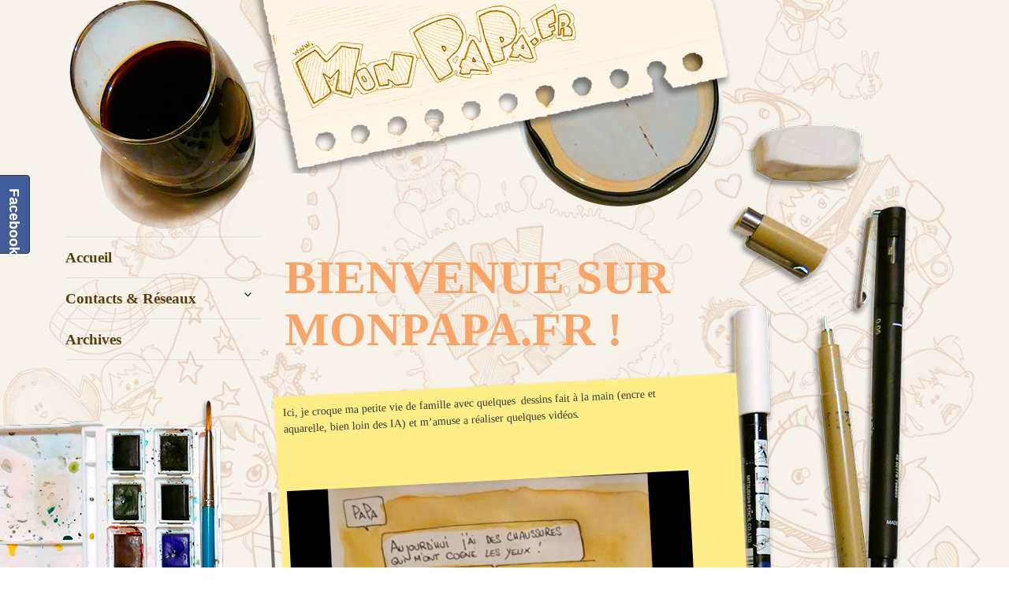

--- FILE ---
content_type: text/html; charset=UTF-8
request_url: https://www.monpapa.fr/
body_size: 8986
content:
<!DOCTYPE html>
<html lang="fr-FR" class="no-js">
<head><!--[if IE]><![endif]-->
	<meta charset="UTF-8">
	<meta name="viewport" content="width=device-width">
	<link rel="profile" href="http://gmpg.org/xfn/11">
	<link rel="pingback" href="https://www.monpapa.fr/xmlrpc.php">
	<!--[if lt IE 9]>
	<script src="https://www.monpapa.fr/wp-content/themes/monpapa/js/html5.js"></script>
	<![endif]-->
	<script>(function(){document.documentElement.className='js'})();</script>
	<title>Mon papa &#8211; Un blog avec tout plein d&#039;anecdotes ^^</title>
<link rel="alternate" type="application/rss+xml" title="Mon papa &raquo; Flux" href="https://www.monpapa.fr/feed/" />
<link rel="alternate" type="application/rss+xml" title="Mon papa &raquo; Flux des commentaires" href="https://www.monpapa.fr/comments/feed/" />
		<script type="text/javascript">
			window._wpemojiSettings = {"baseUrl":"https:\/\/s.w.org\/images\/core\/emoji\/72x72\/","ext":".png","source":{"concatemoji":"https:\/\/www.monpapa.fr\/wp-includes\/js\/wp-emoji-release.min.js?ver=82bda508d789831b7943657a35fb300e"}};
			!function(e,o,t){var a,n,r;function i(e){var t=o.createElement("script");t.src=e,t.type="text/javascript",o.getElementsByTagName("head")[0].appendChild(t)}for(r=Array("simple","flag","unicode8","diversity"),t.supports={everything:!0,everythingExceptFlag:!0},n=0;n<r.length;n++)t.supports[r[n]]=function(e){var t,a,n=o.createElement("canvas"),r=n.getContext&&n.getContext("2d"),i=String.fromCharCode;if(!r||!r.fillText)return!1;switch(r.textBaseline="top",r.font="600 32px Arial",e){case"flag":return r.fillText(i(55356,56806,55356,56826),0,0),3e3<n.toDataURL().length;case"diversity":return r.fillText(i(55356,57221),0,0),a=(t=r.getImageData(16,16,1,1).data)[0]+","+t[1]+","+t[2]+","+t[3],r.fillText(i(55356,57221,55356,57343),0,0),a!=(t=r.getImageData(16,16,1,1).data)[0]+","+t[1]+","+t[2]+","+t[3];case"simple":return r.fillText(i(55357,56835),0,0),0!==r.getImageData(16,16,1,1).data[0];case"unicode8":return r.fillText(i(55356,57135),0,0),0!==r.getImageData(16,16,1,1).data[0]}return!1}(r[n]),t.supports.everything=t.supports.everything&&t.supports[r[n]],"flag"!==r[n]&&(t.supports.everythingExceptFlag=t.supports.everythingExceptFlag&&t.supports[r[n]]);t.supports.everythingExceptFlag=t.supports.everythingExceptFlag&&!t.supports.flag,t.DOMReady=!1,t.readyCallback=function(){t.DOMReady=!0},t.supports.everything||(a=function(){t.readyCallback()},o.addEventListener?(o.addEventListener("DOMContentLoaded",a,!1),e.addEventListener("load",a,!1)):(e.attachEvent("onload",a),o.attachEvent("onreadystatechange",function(){"complete"===o.readyState&&t.readyCallback()})),(a=t.source||{}).concatemoji?i(a.concatemoji):a.wpemoji&&a.twemoji&&(i(a.twemoji),i(a.wpemoji)))}(window,document,window._wpemojiSettings);
		</script>
		<style type="text/css">
img.wp-smiley,
img.emoji {
	display: inline !important;
	border: none !important;
	box-shadow: none !important;
	height: 1em !important;
	width: 1em !important;
	margin: 0 .07em !important;
	vertical-align: -0.1em !important;
	background: none !important;
	padding: 0 !important;
}
</style>
<link rel='stylesheet' id='wpt-twitter-feed-css'  href='https://www.monpapa.fr/wp-content/plugins/wp-to-twitter/css/twitter-feed.css?ver=82bda508d789831b7943657a35fb300e' type='text/css' media='all' />
<link rel='stylesheet' id='twentyfifteen-fonts-css'  href='//fonts.googleapis.com/css?family=Noto+Sans%3A400italic%2C700italic%2C400%2C700%7CNoto+Serif%3A400italic%2C700italic%2C400%2C700%7CInconsolata%3A400%2C700&#038;subset=latin%2Clatin-ext' type='text/css' media='all' />
<link rel='stylesheet' id='genericons-css'  href='https://www.monpapa.fr/wp-content/plugins/jetpack/_inc/genericons/genericons/genericons.css?ver=3.1' type='text/css' media='all' />
<link rel='stylesheet' id='twentyfifteen-style-css'  href='https://www.monpapa.fr/wp-content/themes/monpapa/style.css?ver=82bda508d789831b7943657a35fb300e' type='text/css' media='all' />
<!--[if lt IE 9]>
<link rel='stylesheet' id='twentyfifteen-ie-css'  href='https://www.monpapa.fr/wp-content/themes/monpapa/css/ie.css?ver=20141010' type='text/css' media='all' />
<![endif]-->
<!--[if lt IE 8]>
<link rel='stylesheet' id='twentyfifteen-ie7-css'  href='https://www.monpapa.fr/wp-content/themes/monpapa/css/ie7.css?ver=20141010' type='text/css' media='all' />
<![endif]-->
<link rel='stylesheet' id='youtube-channel-gallery-css'  href='https://www.monpapa.fr/wp-content/plugins/youtube-channel-gallery/styles.css?ver=82bda508d789831b7943657a35fb300e' type='text/css' media='all' />
<link rel='stylesheet' id='jquery.magnific-popup-css'  href='https://www.monpapa.fr/wp-content/plugins/youtube-channel-gallery/magnific-popup.css?ver=82bda508d789831b7943657a35fb300e' type='text/css' media='all' />
<link rel='stylesheet' id='social-logos-css'  href='https://www.monpapa.fr/wp-content/plugins/jetpack/_inc/social-logos/social-logos.min.css?ver=1' type='text/css' media='all' />
<link rel='stylesheet' id='jetpack_css-css'  href='https://www.monpapa.fr/wp-content/plugins/jetpack/css/jetpack.css?ver=4.1.4' type='text/css' media='all' />
<script type='text/javascript' src='https://www.monpapa.fr/wp-includes/js/jquery/jquery.js?ver=1.12.4'></script>
<script type='text/javascript' src='https://www.monpapa.fr/wp-includes/js/jquery/jquery-migrate.min.js?ver=1.4.1'></script>
<link rel='https://api.w.org/' href='https://www.monpapa.fr/wp-json/' />
<link rel="EditURI" type="application/rsd+xml" title="RSD" href="https://www.monpapa.fr/xmlrpc.php?rsd" />
<link rel="wlwmanifest" type="application/wlwmanifest+xml" href="https://www.monpapa.fr/wp-includes/wlwmanifest.xml" /> 

<link rel="canonical" href="https://www.monpapa.fr/" />
<link rel='shortlink' href='https://wp.me/P5XKW7-3iw' />
<link rel="alternate" type="application/json+oembed" href="https://www.monpapa.fr/wp-json/oembed/1.0/embed?url=https%3A%2F%2Fwww.monpapa.fr%2F" />
<link rel="alternate" type="text/xml+oembed" href="https://www.monpapa.fr/wp-json/oembed/1.0/embed?url=https%3A%2F%2Fwww.monpapa.fr%2F&#038;format=xml" />
<script type="text/javascript">
(function(url){
	if(/(?:Chrome\/26\.0\.1410\.63 Safari\/537\.31|WordfenceTestMonBot)/.test(navigator.userAgent)){ return; }
	var addEvent = function(evt, handler) {
		if (window.addEventListener) {
			document.addEventListener(evt, handler, false);
		} else if (window.attachEvent) {
			document.attachEvent('on' + evt, handler);
		}
	};
	var removeEvent = function(evt, handler) {
		if (window.removeEventListener) {
			document.removeEventListener(evt, handler, false);
		} else if (window.detachEvent) {
			document.detachEvent('on' + evt, handler);
		}
	};
	var evts = 'contextmenu dblclick drag dragend dragenter dragleave dragover dragstart drop keydown keypress keyup mousedown mousemove mouseout mouseover mouseup mousewheel scroll'.split(' ');
	var logHuman = function() {
		var wfscr = document.createElement('script');
		wfscr.type = 'text/javascript';
		wfscr.async = true;
		wfscr.src = url + '&r=' + Math.random();
		(document.getElementsByTagName('head')[0]||document.getElementsByTagName('body')[0]).appendChild(wfscr);
		for (var i = 0; i < evts.length; i++) {
			removeEvent(evts[i], logHuman);
		}
	};
	for (var i = 0; i < evts.length; i++) {
		addEvent(evts[i], logHuman);
	}
})('//www.monpapa.fr/?wordfence_logHuman=1&hid=DE8BA429933A8B2C57F8F84E88C9331F');
</script><!-- <meta name="NextGEN" version="2.1.77" /> -->

<link rel='dns-prefetch' href='//v0.wordpress.com'>
<link rel='dns-prefetch' href='//i0.wp.com'>
<link rel='dns-prefetch' href='//i1.wp.com'>
<link rel='dns-prefetch' href='//i2.wp.com'>
<style type='text/css'>img#wpstats{display:none}</style>
<!-- Jetpack Open Graph Tags -->
<meta property="og:type" content="website" />
<meta property="og:title" content="Mon papa" />
<meta property="og:description" content="Un blog avec tout plein d&#039;anecdotes ^^" />
<meta property="og:url" content="https://www.monpapa.fr/" />
<meta property="og:site_name" content="Mon papa" />
<meta property="og:image" content="http://www.monpapa.fr/wp-content/uploads/2025/07/477240425_1202016804616663_5891646038362646076_n.jpg" />
<meta property="og:locale" content="fr_FR" />
<meta name="twitter:site" content="@#monpapa_fr" />
<meta name="twitter:card" content="summary" />

<style id="custom-css-css">.post-thumbnail img{display:none;margin:0 auto}html.js body.page.page-id-1107.page-template-default.logged-in.admin-bar.customize-support div#page.hfeed.site div#content.site-content div#primary.content-area main#main.site-main article#post-1107.post-1107.page.type-page.status-publish.hentry div.entry-content{background:#FFF none repeat scroll 0 0;box-shadow:2px 2px 5px 0 #d6cfc2;font-size:12px;line-height:1.5;margin-left:79px;margin-top:37px;padding:10px;transform:rotate(0deg)}.entry-content{padding:80px 60px 33px 32px}</style>
	<link href='http://fonts.googleapis.com/css?family=	Indie Flower' rel='stylesheet' type='text/css'>
<div id="fb-root"></div>
<script>(function(d, s, id) {
  var js, fjs = d.getElementsByTagName(s)[0];
  if (d.getElementById(id)) return;
  js = d.createElement(s); js.id = id;
  js.src = "//connect.facebook.net/fr_FR/sdk.js#xfbml=1&appId=155989894493293&version=v2.3";
  fjs.parentNode.insertBefore(js, fjs);
}(document, 'script', 'facebook-jssdk'));</script>
	
	
	<!--<a id="tohome" href="https://www.monpapa.fr/" rel="home">--><div id = "visueltitre"><header id="masthead" class="site-header" role="banner">
			<div class="site-branding">
				
						<span class="site-title">Mon papa</span>
											<span class="site-description">Un blog avec tout plein d&#039;anecdotes ^^</span>
									<button class="secondary-toggle">Menu et widgets</button>
			</div><!-- .site-branding -->
		</header><!-- .site-header --> </div>
	
	<link rel='stylesheet' id='animated-css'  href='https://www.monpapa.fr/wp-content/plugins/like-box/includes/style/effects.css?ver=82bda508d789831b7943657a35fb300e' type='text/css' media='all' />
<link rel='stylesheet' id='front_end_like_box-css'  href='https://www.monpapa.fr/wp-content/plugins/like-box/includes/style/style.css?ver=82bda508d789831b7943657a35fb300e' type='text/css' media='all' />
<link rel='stylesheet' id='dashicons-css'  href='https://www.monpapa.fr/wp-includes/css/dashicons.min.css?ver=82bda508d789831b7943657a35fb300e' type='text/css' media='all' />
<link rel='stylesheet' id='thickbox-css'  href='https://www.monpapa.fr/wp-includes/js/thickbox/thickbox.css?ver=82bda508d789831b7943657a35fb300e' type='text/css' media='all' />
</head>

<body class="home page page-id-12680 page-template-default">
	
	
<div id="page" class="hfeed site">
	<a class="skip-link screen-reader-text" href="#content">Aller au contenu</a>

	<div id="sidebar" class="sidebar">
		

			<div id="secondary" class="secondary">

					<nav id="site-navigation" class="main-navigation" role="navigation">
				<div class="menu-monpapa-menu-container"><ul id="menu-monpapa-menu" class="nav-menu"><li id="menu-item-331" class="menu-item menu-item-type-custom menu-item-object-custom current-menu-item current_page_item menu-item-331"><a href="/">Accueil</a></li>
<li id="menu-item-345" class="menu-item menu-item-type-post_type menu-item-object-page menu-item-has-children menu-item-345"><a href="https://www.monpapa.fr/contact/">Contacts &#038; Réseaux</a>
<ul class="sub-menu">
	<li id="menu-item-3904" class="menu-item menu-item-type-custom menu-item-object-custom menu-item-3904"><a href="https://www.instagram.com/monpapa.fr/">Mon Instagram</a></li>
	<li id="menu-item-3905" class="menu-item menu-item-type-custom menu-item-object-custom menu-item-3905"><a href="https://www.youtube.com/channel/UCINDdkl93v47Nxm-JQX0uIw">Ma chaine You tube</a></li>
	<li id="menu-item-3806" class="menu-item menu-item-type-custom menu-item-object-custom menu-item-3806"><a href="https://www.facebook.com/monpapa.fr/">Ma page Facebook</a></li>
</ul>
</li>
<li id="menu-item-12679" class="menu-item menu-item-type-post_type menu-item-object-page menu-item-12679"><a href="https://www.monpapa.fr/?page_id=12677">Archives</a></li>
</ul></div>					
				</nav><!-- .main-navigation -->
<div id ="godets"></div>
	
		
					<nav id="social-navigation" class="social-navigation" role="navigation">
				<div class="menu-monpapa-menu-container"><ul id="menu-monpapa-menu-1" class="menu"><li class="menu-item menu-item-type-custom menu-item-object-custom current-menu-item current_page_item menu-item-331"><a href="/"><span class="screen-reader-text">Accueil</span></a></li>
<li class="menu-item menu-item-type-post_type menu-item-object-page menu-item-has-children menu-item-345"><a href="https://www.monpapa.fr/contact/"><span class="screen-reader-text">Contacts &#038; Réseaux</span></a></li>
<li class="menu-item menu-item-type-post_type menu-item-object-page menu-item-12679"><a href="https://www.monpapa.fr/?page_id=12677"><span class="screen-reader-text">Archives</span></a></li>
</ul></div>			</nav><!-- .social-navigation -->
		
					<div id="widget-area" class="widget-area" role="complementary">
				<aside id="youtubechannelgallery_widget-2" class="widget youtubechannelgallery ytccf"><h2 class="widget-title">Videos de monppapa</h2><div class="vmcerror">Error type: "Bad Request". Error message: "API key not valid. Please pass a valid API key." Domain: "global". Reason: "badRequest". <br><br>Did you added your own Google API key? Look at the <a href="http://poselab.com/en/youtube-channel-gallery-help" target="_blank">help</a>.<br><br>Check in YouTube if the id <a href="https://www.youtube.com/user/youtube" target="_blank">youtube</a> belongs to a username. Check the <a href="http://wordpress.org/extend/plugins/youtube-channel-gallery/faq/" target="_blank">FAQ</a> of the plugin or send error messages to <a href="https://wordpress.org/support/plugin/youtube-channel-gallery" target="_blank">support</a>.</div></aside><aside id="wpt-latest-tweets-2" class="widget wpt-latest-tweets"><h2 class="widget-title">Twitter de monpapa</h2>Error: You are not connected to Twitter.</aside><aside id="like_box_facbook-2" class="widget widget_like_box_facbook"><h2 class="widget-title">Facebook de monpapa</h2><iframe id="facbook_like_box_1" src="//www.facebook.com/v2.6/plugins/page.php?adapt_container_width=true&container_width=300&width=300&height=550&hide_cover=false&href=https%3A%2F%2Fwww.facebook.com%2Fhttps%3A%2F%2Fwww.facebook.com%2Fhistoiredegriffonner%2F&locale=en_US&sdk=joey&show_facepile=true&show_posts=false&small_header=true" scrolling="no" allowTransparency="true" style="border:1px solid #FFF; overflow:hidden;visibility:hidden; max-width:500px; width:300px; height:550px;"></iframe><script>
		if(typeof(jQuery)=="undefined")
			jQuery=window.parent.jQuery;
		if(typeof(like_box_animated_element)=="undefined")
			like_box_animated_element=window.parent.like_box_animated_element;
		if(typeof(like_box_set_width_cur_element)=="undefined")
			like_box_set_width_cur_element=window.parent.like_box_animated_element;		
		jQuery(document).ready(function(){
			document.getElementById("facbook_like_box_1").style.visibility="visible"
			like_box_set_width_cur_element("facbook_like_box_1",300)
			});</script></aside>			</div><!-- .widget-area -->
		

	</div><!-- .secondary -->

		
	</div><!-- .sidebar -->

	<div id="content" class="site-content">

	<div id="primary" class="content-area">
		<main id="main" class="site-main" role="main">

		
<article id="post-12680" class="post-12680 page type-page status-publish hentry">
	
	<header class="entry-header">
		<h1 class="entry-title">BIENVENUE SUR MONPAPA.FR !</h1>	</header><!-- .entry-header -->

	<div class="entry-content">
		<p class="cvGsUA direction-ltr align-justify para-style-body">Ici, je&nbsp;croque&nbsp;ma petite vie de famille avec quelques&nbsp; dessins fait à la main (encre et aquarelle, bien loin des IA)&nbsp;et m&rsquo;amuse a réaliser quelques vidéos.</p>
<p class="cvGsUA direction-ltr align-justify para-style-body">&nbsp;</p>
<blockquote class="tiktok-embed" style="max-width: 605px; min-width: 325px;" cite="https://www.tiktok.com/@monpapafr/video/7007715213420088582" data-video-id="7007715213420088582"><p><a href="https://i2.wp.com/www.monpapa.fr/wp-content/uploads/2025/07/477240425_1202016804616663_5891646038362646076_n.jpg"><img class="aligncenter size-full wp-image-12686" src="https://i2.wp.com/www.monpapa.fr/wp-content/uploads/2025/07/477240425_1202016804616663_5891646038362646076_n.jpg?resize=660%2C660" alt="accueil" srcset="https://i2.wp.com/www.monpapa.fr/wp-content/uploads/2025/07/477240425_1202016804616663_5891646038362646076_n.jpg?w=960 960w, https://i2.wp.com/www.monpapa.fr/wp-content/uploads/2025/07/477240425_1202016804616663_5891646038362646076_n.jpg?resize=150%2C150 150w, https://i2.wp.com/www.monpapa.fr/wp-content/uploads/2025/07/477240425_1202016804616663_5891646038362646076_n.jpg?resize=300%2C300 300w, https://i2.wp.com/www.monpapa.fr/wp-content/uploads/2025/07/477240425_1202016804616663_5891646038362646076_n.jpg?resize=768%2C768 768w" sizes="(max-width: 660px) 100vw, 660px" data-recalc-dims="1" /></a></p></blockquote>
<p><script src="https://www.tiktok.com/embed.js" async=""></script></p>
<p class="cvGsUA direction-ltr align-justify para-style-body">Retrouvez moi sur les réseaux&nbsp;<br />
&nbsp;<a href="https://www.instagram.com/monpapa.fr/">Instagram</a> / <a href="https://www.facebook.com/monpapa.fr">Facebook</a> / <a href="https://www.youtube.com/channel/UCINDdkl93v47Nxm-JQX0uIw">YouTube</a> /<a href="https://www.tiktok.com/@monpapafr"> TikTok </a>(phase test)</p>
<p>Abonnez-vous à ma Newsletter pour ne rien rater :&nbsp;<br />
Inscription / désinscription : monpapa.fr[a]gmail.com<br />
Objet :&nbsp; Newsletters</p>
<p>Soutient moi sur <a href="https://fr.tipeee.com/monpapa-fr">Tipeee</a>&nbsp;</p>
<div class="sharedaddy sd-sharing-enabled"><div class="robots-nocontent sd-block sd-social sd-social-official sd-sharing"><h3 class="sd-title">Partager :</h3><div class="sd-content"><ul><li class="share-facebook"><div class="fb-share-button" data-href="https://www.monpapa.fr/" data-layout="button_count"></div></li><li class="share-linkedin"><div class="linkedin_button"><script type="in/share" data-url="https://www.monpapa.fr/" data-counter="right"></script></div></li><li class="share-twitter"><a href="https://twitter.com/share" class="twitter-share-button" data-url="https://www.monpapa.fr/" data-text="BIENVENUE SUR MONPAPA.FR !" data-via="monpapa_fr" >Tweet</a></li><li class="share-google-plus-1"><div class="googleplus1_button"><div class="g-plus" data-action="share" data-annotation="bubble" data-href="https://www.monpapa.fr/"></div></div></li><li class="share-tumblr"><a target="_blank" href="http://www.tumblr.com/share/link/?url=https%3A%2F%2Fwww.monpapa.fr%2F&name=BIENVENUE%20SUR%20MONPAPA.FR%20%21" title="Partager sur Tumblr" style="display:inline-block; text-indent:-9999px; overflow:hidden; width:62px; height:20px; background:url('//platform.tumblr.com/v1/share_2.png') top left no-repeat transparent;">Partager sur Tumblr</a></li><li class="share-email"><a rel="nofollow" data-shared="" class="share-email sd-button" href="https://www.monpapa.fr/?share=email" target="_blank" title="Cliquez pour envoyer par e-mail à un ami"><span>E-mail</span></a></li><li class="share-pinterest"><div class="pinterest_button"><a href="https://www.pinterest.com/pin/create/button/?url=https%3A%2F%2Fwww.monpapa.fr%2F&#038;media=http%3A%2F%2Fwww.monpapa.fr%2Fwp-content%2Fuploads%2F2025%2F07%2F477240425_1202016804616663_5891646038362646076_n.jpg&#038;description=BIENVENUE%20SUR%20MONPAPA.FR%20%21" data-pin-do="buttonPin" data-pin-config="beside"><img src="https://i0.wp.com/assets.pinterest.com/images/pidgets/pinit_fg_en_rect_gray_20.png?w=660" data-recalc-dims="1" /></a></div></li><li class="share-end"></li></ul></div></div></div>			</div><!-- .entry-content -->

	
</article><!-- #post-## -->

		</main><!-- .site-main -->
	</div><!-- .content-area -->


	</div><!-- .site-content -->

<div id="pens"></div>

	<footer id="colophon" class="site-footer" role="contentinfo">
		<div class="site-info">
						<a href="https://wordpress.org/">Fièrement propulsé par WordPress</a> et <a href='http://www.bel-et-bien-vu.com'>Bel et Bien Vu</a>
		</div><!-- .site-info -->
	</footer><!-- .site-footer -->

</div><!-- .site -->

<!-- ngg_resource_manager_marker --><script type='text/javascript' src='https://www.monpapa.fr/wp-content/plugins/jetpack/modules/photon/photon.js?ver=20130122'></script>
<script type='text/javascript' src='https://s0.wp.com/wp-content/js/devicepx-jetpack.js?ver=202604'></script>
<script type='text/javascript' src='https://secure.gravatar.com/js/gprofiles.js?ver=2026Janaa'></script>
<script type='text/javascript'>
/* <![CDATA[ */
var WPGroHo = {"my_hash":""};
/* ]]> */
</script>
<script type='text/javascript' src='https://www.monpapa.fr/wp-content/plugins/jetpack/modules/wpgroho.js?ver=82bda508d789831b7943657a35fb300e'></script>
<script type='text/javascript' src='https://www.monpapa.fr/wp-content/themes/monpapa/js/skip-link-focus-fix.js?ver=20141010'></script>
<script type='text/javascript'>
/* <![CDATA[ */
var screenReaderText = {"expand":"<span class=\"screen-reader-text\">ouvrir le sous-menu<\/span>","collapse":"<span class=\"screen-reader-text\">fermer le sous-menu<\/span>"};
/* ]]> */
</script>
<script type='text/javascript' src='https://www.monpapa.fr/wp-content/themes/monpapa/js/functions.js?ver=20141212'></script>
<script type='text/javascript' src='https://www.monpapa.fr/wp-includes/js/wp-embed.min.js?ver=82bda508d789831b7943657a35fb300e'></script>
<script type='text/javascript' src='https://www.monpapa.fr/wp-content/plugins/like-box/includes/javascript/front_end_js.js?ver=82bda508d789831b7943657a35fb300e'></script>
<script type='text/javascript'>
/* <![CDATA[ */
var thickboxL10n = {"next":"Suiv.\u00a0>","prev":"<\u00a0Pr\u00e9c.","image":"Image","of":"sur","close":"Fermer","noiframes":"Cette fonctionnalit\u00e9 requiert des iframes. Les iframes sont d\u00e9sactiv\u00e9es sur votre navigateur, ou alors il ne les accepte pas.","loadingAnimation":"https:\/\/www.monpapa.fr\/wp-includes\/js\/thickbox\/loadingAnimation.gif"};
/* ]]> */
</script>
<script type='text/javascript' src='https://www.monpapa.fr/wp-includes/js/thickbox/thickbox.js?ver=3.1-20121105'></script>
<script type='text/javascript' src='https://platform.twitter.com/widgets.js?ver=82bda508d789831b7943657a35fb300e'></script>
<script type='text/javascript'>
/* <![CDATA[ */
var sharing_js_options = {"lang":"en","counts":"1"};
/* ]]> */
</script>
<script type='text/javascript' src='https://www.monpapa.fr/wp-content/plugins/jetpack/modules/sharedaddy/sharing.js?ver=4.1.4'></script>
			   <div class="main_sidbar_slide like_box_slideup_close">
					<div class="sidbar_slide_inner_main ">
						<div class="sidbar_slide_header">
							<span class="sidbar_slide_title">Facebook</span>
						</div>
						<div class="sidbar_slide_content">
							<div class="sidbar_slide_inner">
                            <iframe id="like_box_slideup" src="//www.facebook.com/v2.6/plugins/page.php?adapt_container_width=true&container_width=360&width=360&height=400&hide_cover=false&href=https%3A%2F%2Fwww.facebook.com%2Fmonpapa.fr&locale=en_US&sdk=joey&show_facepile=true&show_posts=false&small_header=true" scrolling="no" allowTransparency="true" style="border:none overflow:hidden;visibility:hidden; max-width:500px; width:360px; height:400px;"></iframe><script>
		if(typeof(jQuery)=="undefined")
			jQuery=window.parent.jQuery;
		if(typeof(like_box_animated_element)=="undefined")
			like_box_animated_element=window.parent.like_box_animated_element;
		if(typeof(like_box_set_width_cur_element)=="undefined")
			like_box_set_width_cur_element=window.parent.like_box_animated_element;		
		jQuery(document).ready(function(){
			document.getElementById("like_box_slideup").style.visibility="visible"
			like_box_set_width_cur_element("like_box_slideup",360)
			});</script>                            </div>
							</div>
						</div>
						
					</div>
				</div>
				<style>.like_box_slideup_close{left:-362px;}.like_box_slideup_open{left:0px;}.sidbar_slide_header{float:right; border-radius: 0 4px 4px 0;}.main_sidbar_slide{transition:left .3s;}.sidbar_slide_header{height:100px; margin-top:150px;border-color:##405D9A !important;  background-color: #405D9A;}.sidbar_slide_title{font-family:Arial,Helvetica Neue,Helvetica,sans-serif; color: #FFFFFF;}.sidbar_slide_content{width:360px;}.sidbar_slide_inner_main {width:400px;}</style>	<div style="display:none">
	</div>

	<script type="text/javascript">
		window.WPCOM_sharing_counts = {"https:\/\/www.monpapa.fr\/":12680};
	</script>
		<script type="text/javascript">
			var windowOpen;
		jQuery(document).on( 'ready post-load', function(){
			jQuery( 'a.share-facebook' ).on( 'click', function() {
				if ( 'undefined' !== typeof windowOpen ){ // If there's another sharing window open, close it.
					windowOpen.close();
				}
				windowOpen = window.open( jQuery(this).attr( 'href' ), 'wpcomfacebook', 'menubar=1,resizable=1,width=600,height=400' );
				return false;
			});
		});
		</script>
		<div id="fb-root"></div>
			<script>(function(d, s, id) { var js, fjs = d.getElementsByTagName(s)[0]; if (d.getElementById(id)) return; js = d.createElement(s); js.id = id; js.src = '//connect.facebook.net/fr_FR/sdk.js#xfbml=1&appId=249643311490&version=v2.3'; fjs.parentNode.insertBefore(js, fjs); }(document, 'script', 'facebook-jssdk'));</script>
			<script>
			jQuery( document.body ).on( 'post-load', function() {
				if ( 'undefined' !== typeof FB ) {
					FB.XFBML.parse();
				}
			} );
			</script>
			<script type="text/javascript">
			jQuery( document ).ready( function() {
			    jQuery.getScript( '//platform.linkedin.com/in.js?async=true', function success() {
			        IN.init();
			    });
			});
			jQuery( document.body ).on( 'post-load', function() {
				if ( typeof IN != 'undefined' )
					IN.parse();
			});
			</script>			<script>!function(d,s,id){var js,fjs=d.getElementsByTagName(s)[0],p=/^http:/.test(d.location)?'http':'https';if(!d.getElementById(id)){js=d.createElement(s);js.id=id;js.src=p+'://platform.twitter.com/widgets.js';fjs.parentNode.insertBefore(js,fjs);}}(document, 'script', 'twitter-wjs');</script>
						<script>
			function renderGooglePlus1() {
				if ( 'undefined' === typeof gapi ) {
					return;
				}

				jQuery( '.g-plus' ).each(function() {
					var $button = jQuery( this );

					if ( ! $button.data( 'gplus-rendered' ) ) {
						gapi.plusone.render( this, {
							href: $button.attr( 'data-href' ),
							size: $button.attr( 'data-size' ),
							annotation: $button.attr( 'data-annotation' )
						});

						$button.data( 'gplus-rendered', true );
					}
				});
			}

			(function() {
				var po = document.createElement('script'); po.type = 'text/javascript'; po.async = true;
				po.src = 'https://apis.google.com/js/plusone.js';
				po.innerHTML = '{"parsetags": "explicit"}';
				po.onload = renderGooglePlus1;
				var s = document.getElementsByTagName('script')[0]; s.parentNode.insertBefore(po, s);
			})();

			jQuery( document.body ).on( 'post-load', renderGooglePlus1 );
			</script>
			<script type="text/javascript" src="//platform.tumblr.com/v1/share.js"></script>	<div id="sharing_email" style="display: none;">
		<form action="/" method="post">
			<label for="target_email">Envoyer à l'adresse e-mail</label>
			<input type="email" name="target_email" id="target_email" value="" />

			
				<label for="source_name">Votre nom</label>
				<input type="text" name="source_name" id="source_name" value="" />

				<label for="source_email">Votre adresse e-mail</label>
				<input type="email" name="source_email" id="source_email" value="" />

						<input type="text" id="jetpack-source_f_name" name="source_f_name" class="input" value="" size="25" autocomplete="off" />
			<script> document.getElementById('jetpack-source_f_name').value = ''; </script>
			
			<img style="float: right; display: none" class="loading" src="https://www.monpapa.fr/wp-content/plugins/jetpack/modules/sharedaddy/images/loading.gif" alt="loading" width="16" height="16" />
			<input type="submit" value="Envoyer un e-mail" class="sharing_send" />
			<a rel="nofollow" href="#cancel" class="sharing_cancel">Annuler</a>

			<div class="errors errors-1" style="display: none;">
				L'article n'a pas été envoyé - Vérifiez vos adresses e-mail&nbsp;!			</div>

			<div class="errors errors-2" style="display: none;">
				La vérification e-mail a échoué, veuillez réessayer			</div>

			<div class="errors errors-3" style="display: none;">
				Impossible de partager les articles de votre blog par e-mail.			</div>
		</form>
	</div>
					<script type="text/javascript">
				// Pinterest shared resources
				var s = document.createElement("script");
				s.type = "text/javascript";
				s.async = true;
				s.setAttribute('data-pin-hover', true);				s.src = window.location.protocol + "//assets.pinterest.com/js/pinit.js";
				var x = document.getElementsByTagName("script")[0];
				x.parentNode.insertBefore(s, x);
				// if 'Pin it' button has 'counts' make container wider
				jQuery(window).load( function(){ jQuery( 'li.share-pinterest a span:visible' ).closest( '.share-pinterest' ).width( '80px' ); } );
			</script>
		<script type='text/javascript' src='https://stats.wp.com/e-202604.js' async defer></script>
<script type='text/javascript'>
	_stq = window._stq || [];
	_stq.push([ 'view', {v:'ext',j:'1:4.1.4',blog:'88123459',post:'12680',tz:'1',srv:'www.monpapa.fr'} ]);
	_stq.push([ 'clickTrackerInit', '88123459', '12680' ]);
</script>
<script>
  (function(i,s,o,g,r,a,m){i['GoogleAnalyticsObject']=r;i[r]=i[r]||function(){
  (i[r].q=i[r].q||[]).push(arguments)},i[r].l=1*new Date();a=s.createElement(o),
  m=s.getElementsByTagName(o)[0];a.async=1;a.src=g;m.parentNode.insertBefore(a,m)
  })(window,document,'script','//www.google-analytics.com/analytics.js','ga');

  ga('create', 'UA-17051254-5', 'auto');
  ga('send', 'pageview');

</script>

</body>
</html>

<!-- This website is like a Rocket, isn't it? Performance optimized by WP Rocket. Learn more: https://wp-rocket.me -->

--- FILE ---
content_type: text/html; charset=utf-8
request_url: https://accounts.google.com/o/oauth2/postmessageRelay?parent=https%3A%2F%2Fwww.monpapa.fr&jsh=m%3B%2F_%2Fscs%2Fabc-static%2F_%2Fjs%2Fk%3Dgapi.lb.en.2kN9-TZiXrM.O%2Fd%3D1%2Frs%3DAHpOoo_B4hu0FeWRuWHfxnZ3V0WubwN7Qw%2Fm%3D__features__
body_size: 161
content:
<!DOCTYPE html><html><head><title></title><meta http-equiv="content-type" content="text/html; charset=utf-8"><meta http-equiv="X-UA-Compatible" content="IE=edge"><meta name="viewport" content="width=device-width, initial-scale=1, minimum-scale=1, maximum-scale=1, user-scalable=0"><script src='https://ssl.gstatic.com/accounts/o/2580342461-postmessagerelay.js' nonce="Z9W0Bu3Kq_rzdes2pBMvfg"></script></head><body><script type="text/javascript" src="https://apis.google.com/js/rpc:shindig_random.js?onload=init" nonce="Z9W0Bu3Kq_rzdes2pBMvfg"></script></body></html>

--- FILE ---
content_type: text/plain
request_url: https://www.google-analytics.com/j/collect?v=1&_v=j102&a=1047207754&t=pageview&_s=1&dl=https%3A%2F%2Fwww.monpapa.fr%2F&ul=en-us%40posix&dt=Mon%20papa%20%E2%80%93%20Un%20blog%20avec%20tout%20plein%20d%27anecdotes%20%5E%5E&sr=1280x720&vp=1280x720&_u=IEBAAEABAAAAACAAI~&jid=1159688108&gjid=1172825469&cid=849210533.1769380541&tid=UA-17051254-5&_gid=704186962.1769380541&_r=1&_slc=1&z=1263999799
body_size: -449
content:
2,cG-J0DR4P0ZZ1

--- FILE ---
content_type: application/javascript; charset=utf-8
request_url: https://www.monpapa.fr/wp-content/plugins/jetpack/modules/sharedaddy/sharing.js?ver=4.1.4
body_size: 3687
content:
/* global WPCOM_sharing_counts, grecaptcha */
/* jshint unused:false */
var sharing_js_options;
if ( sharing_js_options && sharing_js_options.counts ) {
	var WPCOMSharing = {
		done_urls : [],
		get_counts : function() {
			var url, requests, id, service, service_request;

			if ( 'undefined' === typeof WPCOM_sharing_counts ) {
				return;
			}

			for ( url in WPCOM_sharing_counts ) {
				id = WPCOM_sharing_counts[ url ];

				if ( 'undefined' !== typeof WPCOMSharing.done_urls[ id ] ) {
					continue;
				}

				requests = {
					// LinkedIn actually gets the share count for both the http and https version automatically -- so we don't need to do extra magic
					linkedin: [
							'https://www.linkedin.com/countserv/count/share?format=jsonp&callback=updateLinkedInCount&url=' +
							encodeURIComponent( url )
					],
					// Pinterest, like LinkedIn, handles share counts for both http and https
					pinterest: [
						window.location.protocol +
							'//api.pinterest.com/v1/urls/count.json?callback=WPCOMSharing.update_pinterest_count&url=' +
							encodeURIComponent( url )
					],
					// Facebook protocol summing has been shown to falsely double counts, so we only request the current URL
					facebook: [
						window.location.protocol +
							'//graph.facebook.com/?callback=WPCOMSharing.update_facebook_count&ids=' +
							encodeURIComponent( url )
					]
				};

				for ( service in requests ) {
					if ( ! jQuery( 'a[data-shared=sharing-' + service + '-' + id  + ']' ).length ) {
						continue;
					}

					while ( ( service_request = requests[ service ].pop() ) ) {
						jQuery.getScript( service_request );
					}

					WPCOMSharing.bump_sharing_count_stat( service );
				}

				WPCOMSharing.done_urls[ id ] = true;
			}
		},

		// get the version of the url that was stored in the dom (sharing-$service-URL)
		get_permalink: function( url ) {
			if ( 'https:' === window.location.protocol ) {
				url = url.replace( /^http:\/\//i, 'https://' );
			} else {
				url = url.replace( /^https:\/\//i, 'http://' );
			}

			return url;
		},
		update_facebook_count: function( data ) {
			var url, permalink;

			if ( ! data ) {
				return;
			}

			for ( url in data ) {
				if ( ! data.hasOwnProperty( url ) || ! data[ url ].shares ) {
					continue;
				}

				permalink = WPCOMSharing.get_permalink( url );

				if ( ! ( permalink in WPCOM_sharing_counts ) ) {
					continue;
				}

				WPCOMSharing.inject_share_count( 'sharing-facebook-' + WPCOM_sharing_counts[ permalink ], data[ url ].shares );
			}
		},
		update_linkedin_count : function( data ) {
			if ( 'undefined' !== typeof data.count && ( data.count * 1 ) > 0 ) {
				WPCOMSharing.inject_share_count( 'sharing-linkedin-' + WPCOM_sharing_counts[ data.url ], data.count );
			}
		},
		update_pinterest_count : function( data ) {
			if ( 'undefined' !== typeof data.count && ( data.count * 1 ) > 0 ) {
				WPCOMSharing.inject_share_count( 'sharing-pinterest-' + WPCOM_sharing_counts[ data.url ], data.count );
			}
		},
		inject_share_count : function( id, count ) {
			var $share = jQuery( 'a[data-shared=' + id + '] > span');
			$share.find( '.share-count' ).remove();
			$share.append( '<span class="share-count">' + WPCOMSharing.format_count( count ) + '</span>' );
		},
		format_count : function( count ) {
			if ( count < 1000 ) {
				return count;
			}
			if ( count >= 1000 && count < 10000 ) {
				return String( count ).substring( 0, 1 ) + 'K+';
			}
			return '10K+';
		},
		bump_sharing_count_stat: function( service ) {
			new Image().src = document.location.protocol + '//pixel.wp.com/g.gif?v=wpcom-no-pv&x_sharing-count-request=' + service + '&r=' + Math.random();
		}
	};
}

var updateLinkedInCount = function( data ) {
	WPCOMSharing.update_linkedin_count( data );
};

(function($){
	var $body, $sharing_email;

	$.fn.extend( {
		share_is_email: function() {
			return /^((([a-z]|\d|[!#\$%&'\*\+\-\/=\?\^_`{\|}~]|[\u00A0-\uD7FF\uF900-\uFDCF\uFDF0-\uFFEF])+(\.([a-z]|\d|[!#\$%&'\*\+\-\/=\?\^_`{\|}~]|[\u00A0-\uD7FF\uF900-\uFDCF\uFDF0-\uFFEF])+)*)|((\x22)((((\x20|\x09)*(\x0d\x0a))?(\x20|\x09)+)?(([\x01-\x08\x0b\x0c\x0e-\x1f\x7f]|\x21|[\x23-\x5b]|[\x5d-\x7e]|[\u00A0-\uD7FF\uF900-\uFDCF\uFDF0-\uFFEF])|(\\([\x01-\x09\x0b\x0c\x0d-\x7f]|[\u00A0-\uD7FF\uF900-\uFDCF\uFDF0-\uFFEF]))))*(((\x20|\x09)*(\x0d\x0a))?(\x20|\x09)+)?(\x22)))@((([a-z]|\d|[\u00A0-\uD7FF\uF900-\uFDCF\uFDF0-\uFFEF])|(([a-z]|\d|[\u00A0-\uD7FF\uF900-\uFDCF\uFDF0-\uFFEF])([a-z]|\d|-|\.|_|~|[\u00A0-\uD7FF\uF900-\uFDCF\uFDF0-\uFFEF])*([a-z]|\d|[\u00A0-\uD7FF\uF900-\uFDCF\uFDF0-\uFFEF])))\.)+(([a-z]|[\u00A0-\uD7FF\uF900-\uFDCF\uFDF0-\uFFEF])|(([a-z]|[\u00A0-\uD7FF\uF900-\uFDCF\uFDF0-\uFFEF])([a-z]|\d|-|\.|_|~|[\u00A0-\uD7FF\uF900-\uFDCF\uFDF0-\uFFEF])*([a-z]|[\u00A0-\uD7FF\uF900-\uFDCF\uFDF0-\uFFEF])))\.?$/i.test( this.val() );
		}
	} );

	$body = $( document.body ).on( 'post-load', WPCOMSharing_do );
	$( document ).on( 'ready', function() {
		$sharing_email = $( '#sharing_email' );
		$body.append( $sharing_email );
		WPCOMSharing_do();
	} );

	function WPCOMSharing_do() {
		var $more_sharing_buttons;
		if ( 'undefined' !== typeof WPCOMSharing ) {
			WPCOMSharing.get_counts();
		}
		$more_sharing_buttons = $( '.sharedaddy a.sharing-anchor' );

		$more_sharing_buttons.click( function() {
			return false;
		} );

		$( '.sharedaddy a' ).each( function() {
			if ( $( this ).attr( 'href' ) && $( this ).attr( 'href' ).indexOf( 'share=' ) !== -1 ) {
				$( this ).attr( 'href', $( this ).attr( 'href' ) + '&nb=1' );
			}
		} );

		// Show hidden buttons

		// Touchscreen device: use click.
		// Non-touchscreen device: use click if not already appearing due to a hover event
		$more_sharing_buttons.on( 'click', function() {
			var $more_sharing_button = $( this ),
				$more_sharing_pane = $more_sharing_button.parents( 'div:first' ).find( '.inner' );

			if ( $more_sharing_pane.is( ':animated' ) ) {
				// We're in the middle of some other event's animation
				return;
			}

			if ( true === $more_sharing_pane.data( 'justSlid' ) ) {
				// We just finished some other event's animation - don't process click event so that slow-to-react-clickers don't get confused
				return;
			}

			$sharing_email.slideUp( 200 );

			$more_sharing_pane.css( {
				left: $more_sharing_button.position().left + 'px',
				top: $more_sharing_button.position().top + $more_sharing_button.height() + 3 + 'px'
			} ).slideToggle( 200 );
		} );

		if ( document.ontouchstart === undefined ) {
			// Non-touchscreen device: use hover/mouseout with delay
			$more_sharing_buttons.hover( function() {
				var $more_sharing_button = $( this ),
					$more_sharing_pane = $more_sharing_button.parents( 'div:first' ).find( '.inner' ),
					timer;

				if ( ! $more_sharing_pane.is( ':animated' ) ) {
					// Create a timer to make the area appear if the mouse hovers for a period
					timer = setTimeout( function() {
						var handler_item_leave, handler_item_enter, handler_original_leave, handler_original_enter, close_it;

						$sharing_email.slideUp( 200 );

						$more_sharing_pane.data( 'justSlid', true );
						$more_sharing_pane.css( {
							left: $more_sharing_button.position().left + 'px',
							top: $more_sharing_button.position().top + $more_sharing_button.height() + 3 + 'px'
						} ).slideDown( 200, function() {
							// Mark the item as have being appeared by the hover
							$more_sharing_button.data( 'hasoriginal', true ).data( 'hasitem', false );

							setTimeout( function() {
								$more_sharing_pane.data( 'justSlid', false );
							}, 300 );

							if ( $more_sharing_pane.find( '.share-google-plus-1' ).length ) {
								// The pane needs to stay open for the Google+ Button
								return;
							}

							$more_sharing_pane.mouseleave( handler_item_leave ).mouseenter( handler_item_enter );
							$more_sharing_button.mouseleave( handler_original_leave ).mouseenter( handler_original_enter );
						} );

						// The following handlers take care of the mouseenter/mouseleave for the share button and the share area - if both are left then we close the share area
						handler_item_leave = function() {
							$more_sharing_button.data( 'hasitem', false );

							if ( $more_sharing_button.data( 'hasoriginal' ) === false ) {
								var timer = setTimeout( close_it, 800 );
								$more_sharing_button.data( 'timer2', timer );
							}
						};

						handler_item_enter = function() {
							$more_sharing_button.data( 'hasitem', true );
							clearTimeout( $more_sharing_button.data( 'timer2' ) );
						};

						handler_original_leave = function() {
							$more_sharing_button.data( 'hasoriginal', false );

							if ( $more_sharing_button.data( 'hasitem' ) === false ) {
								var timer = setTimeout( close_it, 800 );
								$more_sharing_button.data( 'timer2', timer );
							}
						};

						handler_original_enter = function() {
							$more_sharing_button.data( 'hasoriginal', true );
							clearTimeout( $more_sharing_button.data( 'timer2' ) );
						};

						close_it = function() {
							$more_sharing_pane.data( 'justSlid', true );
							$more_sharing_pane.slideUp( 200, function() {
								setTimeout( function() {
									$more_sharing_pane.data( 'justSlid', false );
								}, 300 );
							} );

							// Clear all hooks
							$more_sharing_button.unbind( 'mouseleave', handler_original_leave ).unbind( 'mouseenter', handler_original_enter );
							$more_sharing_pane.unbind( 'mouseleave', handler_item_leave ).unbind( 'mouseenter', handler_item_leave );
							return false;
						};
					}, 200 );

					// Remember the timer so we can detect it on the mouseout
					$more_sharing_button.data( 'timer', timer );
				}
			}, function() {
				// Mouse out - remove any timer
				$more_sharing_buttons.each( function() {
					clearTimeout( $( this ).data( 'timer' ) );
				} );
				$more_sharing_buttons.data( 'timer', false );
			} );
		}

		$( document ).click(function() {

			// Click outside
			// remove any timer
			$more_sharing_buttons.each( function() {
				clearTimeout( $( this ).data( 'timer' ) );
			} );
			$more_sharing_buttons.data( 'timer', false );

			// slide down forcibly
			$( '.sharedaddy .inner' ).slideUp();

		});

		// Add click functionality
		$( '.sharedaddy ul' ).each( function() {

			if ( 'yep' === $( this ).data( 'has-click-events' ) ) {
				return;
			}
			$( this ).data( 'has-click-events', 'yep' );

			var printUrl = function ( uniqueId, urlToPrint ) {
				$( 'body:first' ).append( '<iframe style="position:fixed;top:100;left:100;height:1px;width:1px;border:none;" id="printFrame-' + uniqueId + '" name="printFrame-' + uniqueId + '" src="' + urlToPrint + '" onload="frames[\'printFrame-' + uniqueId + '\'].focus();frames[\'printFrame-' + uniqueId + '\'].print();"></iframe>' );
			};

			// Print button
			$( this ).find( 'a.share-print' ).click( function() {
				var ref = $( this ).attr( 'href' ),
					do_print = function() {
						if ( ref.indexOf( '#print' ) === -1 ) {
							var uid = new Date().getTime();
							printUrl( uid , ref );
						} else {
							print();
						}
					};

				// Is the button in a dropdown?
				if ( $( this ).parents( '.sharing-hidden' ).length > 0 ) {
					$( this ).parents( '.inner' ).slideUp( 0, function() {
						do_print();
					} );
				} else {
					do_print();
				}

				return false;
			} );

			// Press This button
			$( this ).find( 'a.share-press-this' ).click( function() {
				var s = '';

				if ( window.getSelection ) {
					s = window.getSelection();
				} else if( document.getSelection ) {
					s = document.getSelection();
				} else if( document.selection ) {
					s = document.selection.createRange().text;
				}

				if ( s ) {
					$( this ).attr( 'href', $( this ).attr( 'href' ) + '&sel=' + encodeURI( s ) );
				}

				if ( !window.open( $( this ).attr( 'href' ), 't', 'toolbar=0,resizable=1,scrollbars=1,status=1,width=720,height=570' ) ) {
					document.location.href = $( this ).attr( 'href' );
				}

				return false;
			} );

			// Email button
			$( 'a.share-email', this ).on( 'click', function() {
				var url = $( this ).attr( 'href' );

				if ( $sharing_email.is( ':visible' ) ) {
					$sharing_email.slideUp( 200 );
				} else {
					$( '.sharedaddy .inner' ).slideUp();

					$( '#sharing_email .response' ).remove();
					$( '#sharing_email form' ).show();
					$( '#sharing_email form input[type=submit]' ).removeAttr( 'disabled' );
					$( '#sharing_email form a.sharing_cancel' ).show();

					// Reset reCATPCHA if exists.
					if ( 'object' === typeof grecaptcha && 'function' === typeof grecaptcha.reset ) {
						grecaptcha.reset();
					}

					// Show dialog
					$sharing_email.css( {
						left: $( this ).offset().left + 'px',
						top: $( this ).offset().top + $( this ).height() + 'px'
					} ).slideDown( 200 );

					// Hook up other buttons
					$( '#sharing_email a.sharing_cancel' ).unbind( 'click' ).click( function() {
						$( '#sharing_email .errors' ).hide();
						$sharing_email.slideUp( 200 );
						$( '#sharing_background' ).fadeOut();
						return false;
					} );

					// Submit validation
					$( '#sharing_email input[type=submit]' ).unbind( 'click' ).click( function() {
						var form = $( this ).parents( 'form' );

						// Disable buttons + enable loading icon
						$( this ).prop( 'disabled', true );
						form.find( 'a.sharing_cancel' ).hide();
						form.find( 'img.loading' ).show();

						$( '#sharing_email .errors' ).hide();
						$( '#sharing_email .error' ).removeClass( 'error' );

						if ( ! $( '#sharing_email input[name=source_email]' ).share_is_email() ) {
							$( '#sharing_email input[name=source_email]' ).addClass( 'error' );
						}

						if ( ! $( '#sharing_email input[name=target_email]' ).share_is_email() ) {
							$( '#sharing_email input[name=target_email]' ).addClass( 'error' );
						}

						if ( $( '#sharing_email .error' ).length === 0 ) {
							// AJAX send the form
							$.ajax( {
								url: url,
								type: 'POST',
								data: form.serialize(),
								success: function( response ) {
									form.find( 'img.loading' ).hide();

									if ( response === '1' || response === '2' || response === '3' ) {
										$( '#sharing_email .errors-' + response ).show();
										form.find( 'input[type=submit]' ).removeAttr( 'disabled' );
										form.find( 'a.sharing_cancel' ).show();

										if ( 'object' === typeof grecaptcha && 'function' === typeof grecaptcha.reset ) {
											grecaptcha.reset();
										}
									}
									else {
										$( '#sharing_email form' ).hide();
										$sharing_email.append( response );
										$( '#sharing_email a.sharing_cancel' ).click( function() {
											$sharing_email.slideUp( 200 );
											$( '#sharing_background' ).fadeOut();
											return false;
										} );
									}
								}
							} );

							return false;
						}

						form.find( 'img.loading' ).hide();
						form.find( 'input[type=submit]' ).removeAttr( 'disabled' );
						form.find( 'a.sharing_cancel' ).show();
						$( '#sharing_email .errors-1' ).show();

						return false;
					} );
				}

				return false;
			} );
		} );

		$( 'li.share-email, li.share-custom a.sharing-anchor' ).addClass( 'share-service-visible' );
	}
})( jQuery );
